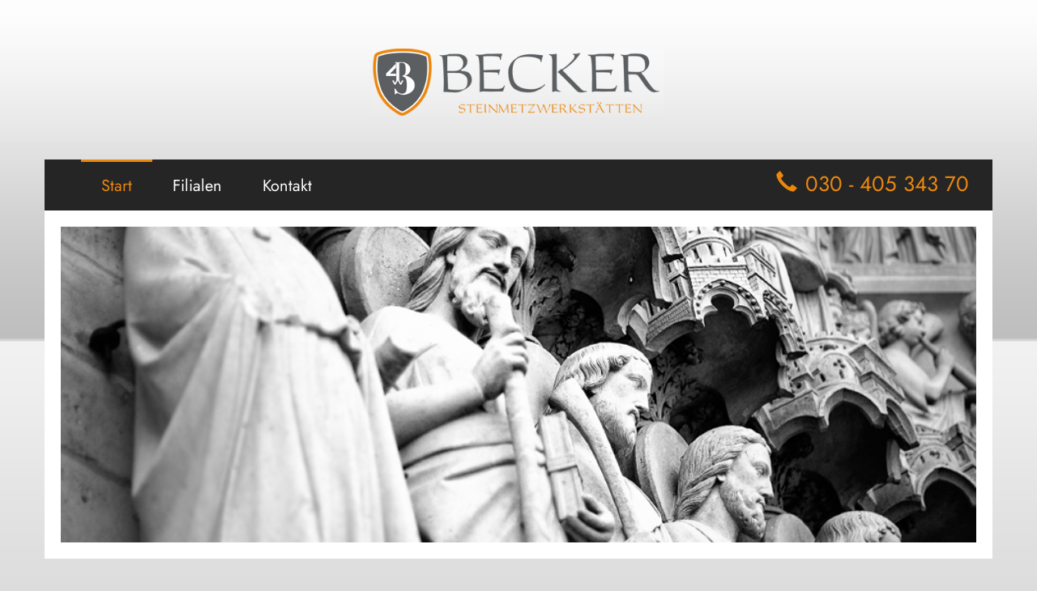

--- FILE ---
content_type: text/html
request_url: http://www.beckergrabsteine.de/
body_size: 10191
content:


    
    
    <!DOCTYPE html>
<html lang="de">

<head>

    <meta charset="utf-8">
    <meta http-equiv="X-UA-Compatible" content="IE=edge">
    <meta name="viewport" content="width=device-width, initial-scale=1, user-scalable=no">
    <meta name="description" content="Herzlich Willkommen bei Becker Steinmetzwerkstätten GmbH - Naturstein, Natursteinarbeiten, Grabmale, Grabdenkmäler  in Berlin uvm.">
    <meta name="keywords" content="grabstein, grabmale, berlin, becker, steinmetz, naturstein, grabdenkmal">
    <meta name="author" content="Hauptstadt Medien - Webdesign Berlin">
	<meta name="robots" content="index,follow">
   
    <title>Becker Steinmetzwerkstätten GmbH | Natursteinarbeiten, Grabmale und Grabdenkmäler Berlin</title>
<link rel="stylesheet" href="static/fonthm/font-hm.css">

    <link rel="stylesheet" href="static/normalize.css">

    <!-- jQuery -->
    <script src="static/jquery.min.js"></script>
    
    <link rel="stylesheet" type="text/css" href="static/swipebox/css/swipebox.min.css">
							<script src="static/swipebox/js/jquery.swipebox.min.js"></script>
							<script type="text/javascript">
								;( function( $ ) {
									$( ".swipebox" ).swipebox( {
												loopAtEnd: true 
													} );									
													} )( jQuery );
							</script>

    <!-- Bootstrap Core CSS -->
    <link href="bootstrap/css/bootstrap.min.css" rel="stylesheet">

    <!-- Bootstrap Core JavaScript -->
    <script src="bootstrap/js/bootstrap.min.js"></script>

    <!-- Custom Fonts -->
    <link href="font-awesome-4.7.0/css/font-awesome.min.css" rel="stylesheet" type="text/css">

    <!-- CSS -->
    <link href="static/main.css" rel="stylesheet">
    <base href="http://www.beckergrabsteine.de">
    

</head>

<body id="page-top" class="index">

<!-- Header -->
<header>
    <div class="container">
        <div class="col-lg-12">
            <div id="logo" class="col-center">
                <a title="Becker Steinmetzwerkstätten Logo" href="/">
                    <img alt="Becker Steinmetzwerkstätten Logo" src="static/img/becker-logo.png">
                </a>
            </div>
        </div>
    </div>
    <div class="container navibg nopadd">
        <div class="col-lg-12 navigation">
            <nav class="navbar navbar-default">
                <div class="navbar-header">
                    <button class="navbar-toggle collapsed" data-target="#navi" data-toggle="collapse" type="button">
                        <span class="sr-only">Toggle navigation</span>
                        <span class="icon-bar"></span>
                        <span class="icon-bar"></span>
                        <span class="icon-bar"></span>
                    </button>
                </div>
                <div id="navi" class="collapse navbar-collapse">
                    <div class="navbar-inner">
                        <ul class="nav navbar-nav mednav">
                            <li>
                                <a id='navactive' class="margin-b-10" href="/">Start</a>
                            </li>
                            <li>
                                <a  class="margin-b-10" href="filialen">Filialen</a>
                            </li>
                            <li>
                                <a  class="margin-b-10" href="kontakt">Kontakt</a>
                            </li>
                           
                        </ul>
                    </div>
                </div>
                <div class="tel">
                    <a href="tel:+4940534370"><span class="glyphicon glyphicon-earphone"></span>030 - 405 343 70</a>
                </div>
            </nav>
        </div>
    </div>
</header>
<div class="clearfix"></div>
<main>
    <div class="container nopadd"><section id="start">
    <div class="container nopadd">
        <div class="col-lg-12 nopadd">
            <div id="myCarousel" class="carousel slide" data-ride="carousel">
                
                <div class="carousel-inner" role="listbox">
                    <div class="item active">
                        <img src="static/img/slider1.jpg" alt="Becker Sl 1">
                    </div>    
                </div>
               
            </div>
        </div>
    </div>
</section>


<section>
    <div class="container nopadd-display">
        <div class="row">
            <div class="col-lg-7 col-md-8 col-sm-6">
                <div class="startbox">
                    <h2>Herzlich willkommen</h2>
                    <p>Naturstein ist einer der ältesten und faszinierensten Baustoffe die Menschen von je her verarbeiten. Schon immer wurde dieser Baustoff von Menschen in aller Welt geschätzt. Bis heute sind Bauwerke längst vergangener Zeit immer noch zu bewundern.</p>
                   <p>
					Unter der handwerklichen Fähigkeit von unseren Steinmetzen und Bildhauern wird der Stein zum lebendigen Ausdruck kreativen Gestaltens.
					</p>
					<p>
					Grabdenkmäler - Bildhauarbeiten - Restaurierungen - Massivarbeiten - Bodenbeläge - Fassaden - Treppen - Wandbeläge - Bäder - Waschtische - Küchenarbeitsplatten - Tischplatten - Bildhauerarbeiten - Fensterbänke - Gartenanlagen - Brunnenanlagen.	
					</p>
					<p>
					Rund um den Naturstein - Natursteine aus aller Welt: Granit - Marmor - Kalkstein - Sandstein - Quarzit - Gneis - Schiefer - Serpentin - Agglomarmor - Betonwerkstein.
					</p>
                </div>
            </div>
            
            <div class="col-lg-5 col-md-4 col-sm-6">
                <div class="startbox">
                    <h2>Unsere Filialen</h2>
                    <div class="row">
						<div class="col-lg-6"><span class="orangebold">Zentrale Reinickendorf</span><br>Waidmannsluster Damm 55<br>13509 Berlin</div>
						<div class="col-lg-6"><span class="orangebold">(030) 405 343 70<br>(030) 498 588 0</span></div>
					
						<div class="clearfix"></div>
						<hr class="hrdotted">
						<div class="col-lg-6"><span class="orangebold">Filiale Frohnau</span><br>Frohnauer Straße 110<br>13465 Berlin</div>
						<div class="col-lg-6"><span class="orangebold">(030) 405 343 74</span></div>
					
						<div class="clearfix"></div>
						<hr class="hrdotted">
						<div class="col-lg-6"><span class="orangebold">Filiale Mariendorf</span><br>Reißeckstraße 14<br>12107 Berlin</div>
						<div class="col-lg-6"><span class="orangebold">(030) 405 343 77</span></div>
					
						<div class="clearfix"></div>
						<hr class="hrdotted">
						<div class="col-lg-6"><span class="orangebold">Filiale Rudow</span><br>Waltersdorfer Chaussee 91<br>12355 Berlin</div>
						<div class="col-lg-6"><span class="orangebold">(030) 405 343 80</span></div>
					
						<div class="clearfix"></div>
						<hr class="hrdotted">
						<div class="col-lg-6"><span class="orangebold">Filiale Heiligensee</span><br>Sandhauser Str. 130<br>13505 Berlin</div>
						<div class="col-lg-6"><span class="orangebold">(030) 405 343 86</span></div>
					
						<div class="clearfix"></div>
						<hr class="hrdotted">
					</div>
                </div>
            </div>
        </div>
    </div>

</section>
</div>
</main>

<footer>
    <div class="container nopadd">
        <div class="col-lg-4 col-md-4 col-sm-4 margin-b-30">
            <div class="footer-h">Navigation</div>
            <div class="footer-hr"></div>
            <ul class="footer_navi">
            	<li><a title="Becker Steinmetzwerkstätten GmbH" href="/" class="link_footer">Startseite</a></li>
                <li><a title="Filialen" href="filialen" class="link_footer">Filialen</a></li>
                <li><a title="Kontakt" href="kontakt" class="link_footer">Kontakt</a></li>
                <li><a title="Impressum" href="impressum" class="link_footer">Impressum</a></li>
                <li><a title="Datenschutz" href="datenschutz" class="link_footer">Datenschutz</a></li>
            </ul>
        </div>
        <div class="col-lg-4 col-md-4 col-sm-4 margin-b-30">
            <div class="footer-h">Kontakt</div>
            <div class="footer-hr"></div>
            <p>
                Becker Steinmetzwerkstätten GmbH
            </p>
			<div class="row">
			<div class="col-lg-3">Telefon</div>
			<div class="col-lg-9">030 / 405 343 70</div>

			<div class="col-lg-3">Telefax</div>
			<div class="col-lg-9">030 / 498 588 19</div>
				
			<div class="col-lg-3">Email</div>
			<div class="col-lg-9"><a href="mailto:info@beckergrabmale.de" class="link_footer">info@beckergrabmale.de</a></div>
				
			</div>
           
        </div>
        <div class="col-lg-4 col-md-4 col-sm-4">
            <div class="footer-h">Hauptfiliale</div>
            <div class="footer-hr"></div>
            <p>
                Filiale Reinickendorf
            </p>
            <p>
                Waidmannsluster Damm 55<br>13509 Berlin
            </p>
            
        </div>
        <div class="clearfix"></div>
        <div class="pull-right hm">
            
                website by <a href="https://www.hauptstadt-medien.de" title="Hauptstadt Medien - Webdesigner Berlin" target="_blank">
                              <img src="https://www.hauptstadt-medien.de/website-by-hauptstadt-medien-wh.png" alt="Webdesigner Berlin">
                           </a>
             
        </div>
    </div>
</footer>

<div class="back-to-top" id="back-to-top" title="back to top">
    <i class="fa fa-chevron-up"></i>
</div>


<!-- Unterstützung für Media Queries und HTML5-Elemente in IE8 über HTML5 shim und Respond.js -->
<!-- ACHTUNG: Respond.js funktioniert nicht, wenn du die Seite über file:// aufrufst -->
<!--[if lt IE 9]>
<script src="static/js/html5shiv.min.js"></script>
<script src="static/js/respond.min.js"></script>
<![endif]-->

<script src="static/modernizr.js"></script>
<script src="static/polyfiller.js"></script>
<script src="static/js.js"></script>

</body>

</html>


--- FILE ---
content_type: text/css
request_url: http://www.beckergrabsteine.de/static/fonthm/font-hm.css
body_size: 45168
content:
@font-face {
    font-family: 'Jost';
    src: url('Jost-Bold.woff2') format('woff2'),
        url('Jost-Bold.woff') format('woff');
    font-weight: bold;
    font-style: normal;
    font-display: swap;
}

@font-face {
    font-family: 'Jost';
    src: url('Jost-BoldItalic.woff2') format('woff2'),
        url('Jost-BoldItalic.woff') format('woff');
    font-weight: bold;
    font-style: italic;
    font-display: swap;
}

@font-face {
    font-family: 'Jost';
    src: url('Jost-Italic.woff2') format('woff2'),
        url('Jost-Italic.woff') format('woff');
    font-weight: normal;
    font-style: italic;
    font-display: swap;
}

@font-face {
    font-family: 'Jost';
    src: url('Jost-SemiBold.woff2') format('woff2'),
        url('Jost-SemiBold.woff') format('woff');
    font-weight: 600;
    font-style: normal;
    font-display: swap;
}

@font-face {
    font-family: 'Jost';
    src: url('Jost-MediumItalic.woff2') format('woff2'),
        url('Jost-MediumItalic.woff') format('woff');
    font-weight: 500;
    font-style: italic;
    font-display: swap;
}

@font-face {
    font-family: 'Jost';
    src: url('Jost-Regular.woff2') format('woff2'),
        url('Jost-Regular.woff') format('woff');
    font-weight: normal;
    font-style: normal;
    font-display: swap;
}

@font-face {
    font-family: 'Jost';
    src: url('Jost-SemiBoldItalic.woff2') format('woff2'),
        url('Jost-SemiBoldItalic.woff') format('woff');
    font-weight: 600;
    font-style: italic;
    font-display: swap;
}

@font-face {
    font-family: 'Jost';
    src: url('Jost-Light.woff2') format('woff2'),
        url('Jost-Light.woff') format('woff');
    font-weight: 300;
    font-style: normal;
    font-display: swap;
}

@font-face {
    font-family: 'Jost';
    src: url('Jost-Medium.woff2') format('woff2'),
        url('Jost-Medium.woff') format('woff');
    font-weight: 500;
    font-style: normal;
    font-display: swap;
}

@font-face {
    font-family: 'Jost';
    src: url('Jost-LightItalic.woff2') format('woff2'),
        url('Jost-LightItalic.woff') format('woff');
    font-weight: 300;
    font-style: italic;
    font-display: swap;
}

@font-face {
    font-family: 'Source Sans Pro';
    src: url('SourceSansPro-Black.woff2') format('woff2'),
        url('SourceSansPro-Black.woff') format('woff');
    font-weight: 900;
    font-style: normal;
    font-display: swap;
}

@font-face {
    font-family: 'Source Sans Pro';
    src: url('SourceSansPro-Bold.woff2') format('woff2'),
        url('SourceSansPro-Bold.woff') format('woff');
    font-weight: bold;
    font-style: normal;
    font-display: swap;
}

@font-face {
    font-family: 'Source Sans Pro';
    src: url('SourceSansPro-Regular.woff2') format('woff2'),
        url('SourceSansPro-Regular.woff') format('woff');
    font-weight: normal;
    font-style: normal;
    font-display: swap;
}

@font-face {
    font-family: 'Source Sans Pro';
    src: url('SourceSansPro-Light.woff2') format('woff2'),
        url('SourceSansPro-Light.woff') format('woff');
    font-weight: 300;
    font-style: normal;
    font-display: swap;
}

@font-face {
    font-family: 'Barlow Semi Condensed';
    src: url('BarlowSemiCondensed-Black.woff2') format('woff2'),
        url('BarlowSemiCondensed-Black.woff') format('woff');
    font-weight: 900;
    font-style: normal;
    font-display: normal;
}

@font-face {
    font-family: 'Barlow Semi Condensed';
    src: url('BarlowSemiCondensed-ExtraBold.woff2') format('woff2'),
        url('BarlowSemiCondensed-ExtraBold.woff') format('woff');
    font-weight: bold;
    font-style: normal;
    font-display: normal;
}

@font-face {
    font-family: 'Barlow Semi Condensed';
    src: url('BarlowSemiCondensed-BoldItalic.woff2') format('woff2'),
        url('BarlowSemiCondensed-BoldItalic.woff') format('woff');
    font-weight: bold;
    font-style: italic;
    font-display: normal;
}

@font-face {
    font-family: 'Barlow Semi Condensed';
    src: url('BarlowSemiCondensed-Bold.woff2') format('woff2'),
        url('BarlowSemiCondensed-Bold.woff') format('woff');
    font-weight: bold;
    font-style: normal;
    font-display: normal;
}

@font-face {
    font-family: 'Barlow Semi Condensed';
    src: url('BarlowSemiCondensed-BlackItalic.woff2') format('woff2'),
        url('BarlowSemiCondensed-BlackItalic.woff') format('woff');
    font-weight: 900;
    font-style: italic;
    font-display: normal;
}

@font-face {
    font-family: 'Barlow Semi Condensed';
    src: url('BarlowSemiCondensed-Medium.woff2') format('woff2'),
        url('BarlowSemiCondensed-Medium.woff') format('woff');
    font-weight: 500;
    font-style: normal;
    font-display: normal;
}

@font-face {
    font-family: 'Barlow Semi Condensed';
    src: url('BarlowSemiCondensed-Regular.woff2') format('woff2'),
        url('BarlowSemiCondensed-Regular.woff') format('woff');
    font-weight: normal;
    font-style: normal;
    font-display: normal;
}

@font-face {
    font-family: 'Barlow Semi Condensed';
    src: url('BarlowSemiCondensed-SemiBoldItalic.woff2') format('woff2'),
        url('BarlowSemiCondensed-SemiBoldItalic.woff') format('woff');
    font-weight: 600;
    font-style: italic;
    font-display: normal;
}

@font-face {
    font-family: 'Barlow Semi Condensed';
    src: url('BarlowSemiCondensed-LightItalic.woff2') format('woff2'),
        url('BarlowSemiCondensed-LightItalic.woff') format('woff');
    font-weight: 300;
    font-style: italic;
    font-display: normal;
}

@font-face {
    font-family: 'Barlow Semi Condensed';
    src: url('BarlowSemiCondensed-SemiBold.woff2') format('woff2'),
        url('BarlowSemiCondensed-SemiBold.woff') format('woff');
    font-weight: 600;
    font-style: normal;
    font-display: normal;
}

@font-face {
    font-family: 'Barlow Semi Condensed';
    src: url('BarlowSemiCondensed-Light.woff2') format('woff2'),
        url('BarlowSemiCondensed-Light.woff') format('woff');
    font-weight: 300;
    font-style: normal;
    font-display: normal;
}

@font-face {
    font-family: 'Barlow Semi Condensed';
    src: url('BarlowSemiCondensed-MediumItalic.woff2') format('woff2'),
        url('BarlowSemiCondensed-MediumItalic.woff') format('woff');
    font-weight: 500;
    font-style: italic;
    font-display: normal;
}

@font-face {
    font-family: 'Barlow Semi Condensed ExLight';
    src: url('BarlowSemiCondensed-ExtraLightItalic.woff2') format('woff2'),
        url('BarlowSemiCondensed-ExtraLightItalic.woff') format('woff');
    font-weight: 200;
    font-style: italic;
    font-display: normal;
}

@font-face {
    font-family: 'Barlow Semi Condensed ExLight';
    src: url('BarlowSemiCondensed-ExtraLight.woff2') format('woff2'),
        url('BarlowSemiCondensed-ExtraLight.woff') format('woff');
    font-weight: 200;
    font-style: normal;
    font-display: normal;
}

@font-face {
    font-family: 'Barlow Semi Condensed';
    src: url('BarlowSemiCondensed-Italic.woff2') format('woff2'),
        url('BarlowSemiCondensed-Italic.woff') format('woff');
    font-weight: normal;
    font-style: italic;
    font-display: normal;
}

@font-face {
    font-family: 'Barlow Semi Condensed';
    src: url('BarlowSemiCondensed-Thin.woff2') format('woff2'),
        url('BarlowSemiCondensed-Thin.woff') format('woff');
    font-weight: 100;
    font-style: normal;
    font-display: normal;
}

@font-face {
    font-family: 'Barlow Semi Condensed';
    src: url('BarlowSemiCondensed-ExtraBoldItalic.woff2') format('woff2'),
        url('BarlowSemiCondensed-ExtraBoldItalic.woff') format('woff');
    font-weight: bold;
    font-style: italic;
    font-display: normal;
}

@font-face {
    font-family: 'Barlow Semi Condensed';
    src: url('BarlowSemiCondensed-ThinItalic.woff2') format('woff2'),
        url('BarlowSemiCondensed-ThinItalic.woff') format('woff');
    font-weight: 100;
    font-style: italic;
    font-display: normal;
}

@font-face {
    font-family: 'Abril Fatface';
    src: url('AbrilFatface-Regular.woff2') format('woff2'),
        url('AbrilFatface-Regular.woff') format('woff'),
        url('AbrilFatface-Regular.svg#AbrilFatface-Regular') format('svg');
    font-weight: normal;
    font-style: normal;
}

@font-face {
    font-family: 'Libre Baskerville';
    src: url('LibreBaskerville-Bold.woff2') format('woff2'),
        url('LibreBaskerville-Bold.woff') format('woff'),
        url('LibreBaskerville-Bold.svg#LibreBaskerville-Bold') format('svg');
    font-weight: bold;
    font-style: normal;
}

@font-face {
    font-family: 'Libre Baskerville';
    src: url('LibreBaskerville-Regular.woff2') format('woff2'),
        url('LibreBaskerville-Regular.woff') format('woff'),
        url('LibreBaskerville-Regular.svg#LibreBaskerville-Regular') format('svg');
    font-weight: normal;
    font-style: normal;
}

@font-face {
    font-family: 'Noto Sans';
    src: url('NotoSans-Bold.woff2') format('woff2'),
        url('NotoSans-Bold.woff') format('woff'),
        url('NotoSans-Bold.svg#NotoSans-Bold') format('svg');
    font-weight: bold;
    font-style: normal;
}

@font-face {
    font-family: 'Noto Serif';
    src: url('NotoSerif-Bold.woff2') format('woff2'),
        url('NotoSerif-Bold.woff') format('woff'),
        url('NotoSerif-Bold.svg#NotoSerif-Bold') format('svg');
    font-weight: bold;
    font-style: normal;
}

@font-face {
    font-family: 'Noto Sans';
    src: url('NotoSans-Regular.woff2') format('woff2'),
        url('NotoSans-Regular.woff') format('woff'),
        url('NotoSans-Regular.svg#NotoSans-Regular') format('svg');
    font-weight: normal;
    font-style: normal;
}

@font-face {
    font-family: 'Noto Serif';
    src: url('NotoSerif.woff2') format('woff2'),
        url('NotoSerif.woff') format('woff'),
        url('NotoSerif.svg#NotoSerif') format('svg');
    font-weight: normal;
    font-style: normal;
}

@font-face {
    font-family: 'Catamaran';
    src: url('Catamaran-Regular.woff2') format('woff2'),
        url('Catamaran-Regular.woff') format('woff'),
        url('Catamaran-Regular.svg#Catamaran-Regular') format('svg');
    font-weight: normal;
    font-style: normal;
}

@font-face {
    font-family: 'Catamaran';
    src: url('Catamaran-Light.woff2') format('woff2'),
        url('Catamaran-Light.woff') format('woff'),
        url('Catamaran-Light.svg#Catamaran-Light') format('svg');
    font-weight: 300;
    font-style: normal;
}

@font-face {
    font-family: 'Catamaran';
    src: url('Catamaran-Bold.woff2') format('woff2'),
        url('Catamaran-Bold.woff') format('woff'),
        url('Catamaran-Bold.svg#Catamaran-Bold') format('svg');
    font-weight: bold;
    font-style: normal;
}

@font-face {
    font-family: 'Caesar Dressing';
    src: url('CaesarDressing.woff2') format('woff2'),
        url('CaesarDressing.woff') format('woff'),
        url('CaesarDressing.svg#CaesarDressing') format('svg');
    font-weight: normal;
    font-style: normal;
}

@font-face {
    font-family: 'Clicker Script';
    src: url('ClickerScript-Regular.eot');
    src: url('ClickerScript-Regular.eot?#iefix') format('embedded-opentype'),
        url('ClickerScript-Regular.woff2') format('woff2'),
        url('ClickerScript-Regular.woff') format('woff'),
        url('ClickerScript-Regular.svg#ClickerScript-Regular') format('svg');
    font-weight: normal;
    font-style: normal;
    font-display: normal;
}

@font-face {
    font-family: 'Cookie';
    src: url('Cookie-Regular.eot');
    src: url('Cookie-Regular.eot?#iefix') format('embedded-opentype'),
        url('Cookie-Regular.woff2') format('woff2'),
        url('Cookie-Regular.woff') format('woff'),
        url('Cookie-Regular.svg#Cookie-Regular') format('svg');
    font-weight: normal;
    font-style: normal;
    font-display: normal;
}

@font-face {
    font-family: 'Dancing Script';
    src: url('DancingScript-Regular.eot');
    src: url('DancingScript-Regular.eot?#iefix') format('embedded-opentype'),
        url('DancingScript-Regular.woff2') format('woff2'),
        url('DancingScript-Regular.woff') format('woff'),
        url('DancingScript-Regular.svg#DancingScript-Regular') format('svg');
    font-weight: normal;
    font-style: normal;
    font-display: normal;
}

@font-face {
    font-family: 'Dancing Script';
    src: url('DancingScript-Bold.eot');
    src: url('DancingScript-Bold.eot?#iefix') format('embedded-opentype'),
        url('DancingScript-Bold.woff2') format('woff2'),
        url('DancingScript-Bold.woff') format('woff'),
        url('DancingScript-Bold.svg#DancingScript-Bold') format('svg');
    font-weight: bold;
    font-style: normal;
    font-display: normal;
}

@font-face {
    font-family: 'Exo 2';
    src: url('Exo2-Regular.eot');
    src: url('Exo2-Regular.eot?#iefix') format('embedded-opentype'),
        url('Exo2-Regular.woff2') format('woff2'),
        url('Exo2-Regular.woff') format('woff'),
        url('Exo2-Regular.svg#Exo2-Regular') format('svg');
    font-weight: normal;
    font-style: normal;
    font-display: normal;
}

@font-face {
    font-family: 'Exo 2';
    src: url('Exo2-SemiBold.eot');
    src: url('Exo2-SemiBold.eot?#iefix') format('embedded-opentype'),
        url('Exo2-SemiBold.woff2') format('woff2'),
        url('Exo2-SemiBold.woff') format('woff'),
        url('Exo2-SemiBold.svg#Exo2-SemiBold') format('svg');
    font-weight: 600;
    font-style: normal;
    font-display: normal;
}

@font-face {
    font-family: 'Exo 2';
    src: url('Exo2-Light.eot');
    src: url('Exo2-Light.eot?#iefix') format('embedded-opentype'),
        url('Exo2-Light.woff2') format('woff2'),
        url('Exo2-Light.woff') format('woff'),
        url('Exo2-Light.svg#Exo2-Light') format('svg');
    font-weight: 300;
    font-style: normal;
    font-display: normal;
}

@font-face {
    font-family: 'Exo 2';
    src: url('Exo2-Bold.eot');
    src: url('Exo2-Bold.eot?#iefix') format('embedded-opentype'),
        url('Exo2-Bold.woff2') format('woff2'),
        url('Exo2-Bold.woff') format('woff'),
        url('Exo2-Bold.svg#Exo2-Bold') format('svg');
    font-weight: bold;
    font-style: normal;
    font-display: normal;
}

@font-face {
    font-family: 'Fira Sans';
    src: url('FiraSans-Bold.eot');
    src: url('FiraSans-Bold.eot?#iefix') format('embedded-opentype'),
        url('FiraSans-Bold.woff2') format('woff2'),
        url('FiraSans-Bold.woff') format('woff'),
        url('FiraSans-Bold.svg#FiraSans-Bold') format('svg');
    font-weight: bold;
    font-style: normal;
    font-display: normal;
}

@font-face {
    font-family: 'Fira Sans';
    src: url('FiraSans-Black.eot');
    src: url('FiraSans-Black.eot?#iefix') format('embedded-opentype'),
        url('FiraSans-Black.woff2') format('woff2'),
        url('FiraSans-Black.woff') format('woff'),
        url('FiraSans-Black.svg#FiraSans-Black') format('svg');
    font-weight: 900;
    font-style: normal;
    font-display: normal;
}

@font-face {
    font-family: 'Fira Sans';
    src: url('FiraSans-Medium.eot');
    src: url('FiraSans-Medium.eot?#iefix') format('embedded-opentype'),
        url('FiraSans-Medium.woff2') format('woff2'),
        url('FiraSans-Medium.woff') format('woff'),
        url('FiraSans-Medium.svg#FiraSans-Medium') format('svg');
    font-weight: 500;
    font-style: normal;
    font-display: normal;
}

@font-face {
    font-family: 'Fira Sans';
    src: url('FiraSans-Regular.eot');
    src: url('FiraSans-Regular.eot?#iefix') format('embedded-opentype'),
        url('FiraSans-Regular.woff2') format('woff2'),
        url('FiraSans-Regular.woff') format('woff'),
        url('FiraSans-Regular.svg#FiraSans-Regular') format('svg');
    font-weight: normal;
    font-style: normal;
    font-display: normal;
}

@font-face {
    font-family: 'Fira Sans';
    src: url('FiraSans-Thin.eot');
    src: url('FiraSans-Thin.eot?#iefix') format('embedded-opentype'),
        url('FiraSans-Thin.woff2') format('woff2'),
        url('FiraSans-Thin.woff') format('woff'),
        url('FiraSans-Thin.svg#FiraSans-Thin') format('svg');
    font-weight: 100;
    font-style: normal;
    font-display: normal;
}

@font-face {
    font-family: 'Georama';
    src: url('Georama-Regular.eot');
    src: url('Georama-Regular.eot?#iefix') format('embedded-opentype'),
        url('Georama-Regular.woff2') format('woff2'),
        url('Georama-Regular.woff') format('woff'),
        url('Georama-Regular.svg#Georama-Regular') format('svg');
    font-weight: normal;
    font-style: normal;
    font-display: normal;
}

@font-face {
    font-family: 'Georama';
    src: url('Georama-Bold.eot');
    src: url('Georama-Bold.eot?#iefix') format('embedded-opentype'),
        url('Georama-Bold.woff2') format('woff2'),
        url('Georama-Bold.woff') format('woff'),
        url('Georama-Bold.svg#Georama-Bold') format('svg');
    font-weight: bold;
    font-style: normal;
    font-display: normal;
}

@font-face {
    font-family: 'Georama';
    src: url('Georama-Medium.eot');
    src: url('Georama-Medium.eot?#iefix') format('embedded-opentype'),
        url('Georama-Medium.woff2') format('woff2'),
        url('Georama-Medium.woff') format('woff'),
        url('Georama-Medium.svg#Georama-Medium') format('svg');
    font-weight: 500;
    font-style: normal;
    font-display: normal;
}

@font-face {
    font-family: 'Great Vibes';
    src: url('GreatVibes-Regular.eot');
    src: url('GreatVibes-Regular.eot?#iefix') format('embedded-opentype'),
        url('GreatVibes-Regular.woff2') format('woff2'),
        url('GreatVibes-Regular.woff') format('woff'),
        url('GreatVibes-Regular.svg#GreatVibes-Regular') format('svg');
    font-weight: normal;
    font-style: normal;
    font-display: normal;
}

@font-face {
    font-family: 'Lato';
    src: url('Lato-Bold.eot');
    src: url('Lato-Bold.eot?#iefix') format('embedded-opentype'),
        url('Lato-Bold.woff2') format('woff2'),
        url('Lato-Bold.woff') format('woff'),
        url('Lato-Bold.svg#Lato-Bold') format('svg');
    font-weight: bold;
    font-style: normal;
    font-display: normal;
}

@font-face {
    font-family: 'Lato';
    src: url('Lato-Regular.eot');
    src: url('Lato-Regular.eot?#iefix') format('embedded-opentype'),
        url('Lato-Regular.woff2') format('woff2'),
        url('Lato-Regular.woff') format('woff'),
        url('Lato-Regular.svg#Lato-Regular') format('svg');
    font-weight: normal;
    font-style: normal;
    font-display: normal;
}

@font-face {
    font-family: 'Lato';
    src: url('Lato-Light.eot');
    src: url('Lato-Light.eot?#iefix') format('embedded-opentype'),
        url('Lato-Light.woff2') format('woff2'),
        url('Lato-Light.woff') format('woff'),
        url('Lato-Light.svg#Lato-Light') format('svg');
    font-weight: 300;
    font-style: normal;
    font-display: normal;
}

@font-face {
    font-family: 'Lora';
    src: url('Lora-Bold.eot');
    src: url('Lora-Bold.eot?#iefix') format('embedded-opentype'),
        url('Lora-Bold.woff2') format('woff2'),
        url('Lora-Bold.woff') format('woff'),
        url('Lora-Bold.svg#Lora-Bold') format('svg');
    font-weight: bold;
    font-style: normal;
    font-display: normal;
}

@font-face {
    font-family: 'Lora';
    src: url('Lora-Medium.eot');
    src: url('Lora-Medium.eot?#iefix') format('embedded-opentype'),
        url('Lora-Medium.woff2') format('woff2'),
        url('Lora-Medium.woff') format('woff'),
        url('Lora-Medium.svg#Lora-Medium') format('svg');
    font-weight: 500;
    font-style: normal;
    font-display: normal;
}

@font-face {
    font-family: 'Lora';
    src: url('Lora-Regular.eot');
    src: url('Lora-Regular.eot?#iefix') format('embedded-opentype'),
        url('Lora-Regular.woff2') format('woff2'),
        url('Lora-Regular.woff') format('woff'),
        url('Lora-Regular.svg#Lora-Regular') format('svg');
    font-weight: normal;
    font-style: normal;
    font-display: normal;
}

@font-face {
    font-family: 'Merriweather';
    src: url('Merriweather-Regular.eot');
    src: url('Merriweather-Regular.eot?#iefix') format('embedded-opentype'),
        url('Merriweather-Regular.woff2') format('woff2'),
        url('Merriweather-Regular.woff') format('woff'),
        url('Merriweather-Regular.svg#Merriweather-Regular') format('svg');
    font-weight: normal;
    font-style: normal;
    font-display: normal;
}

@font-face {
    font-family: 'Merriweather';
    src: url('Merriweather-Bold.eot');
    src: url('Merriweather-Bold.eot?#iefix') format('embedded-opentype'),
        url('Merriweather-Bold.woff2') format('woff2'),
        url('Merriweather-Bold.woff') format('woff'),
        url('Merriweather-Bold.svg#Merriweather-Bold') format('svg');
    font-weight: bold;
    font-style: normal;
    font-display: normal;
}

@font-face {
    font-family: 'Merriweather';
    src: url('Merriweather-Light.eot');
    src: url('Merriweather-Light.eot?#iefix') format('embedded-opentype'),
        url('Merriweather-Light.woff2') format('woff2'),
        url('Merriweather-Light.woff') format('woff'),
        url('Merriweather-Light.svg#Merriweather-Light') format('svg');
    font-weight: 300;
    font-style: normal;
    font-display: normal;
}

@font-face {
    font-family: 'Merriweather Sans';
    src: url('MerriweatherSans-Medium.eot');
    src: url('MerriweatherSans-Medium.eot?#iefix') format('embedded-opentype'),
        url('MerriweatherSans-Medium.woff2') format('woff2'),
        url('MerriweatherSans-Medium.woff') format('woff'),
        url('MerriweatherSans-Medium.svg#MerriweatherSans-Medium') format('svg');
    font-weight: 500;
    font-style: normal;
    font-display: normal;
}

@font-face {
    font-family: 'Merriweather Sans';
    src: url('MerriweatherSans-Bold.eot');
    src: url('MerriweatherSans-Bold.eot?#iefix') format('embedded-opentype'),
        url('MerriweatherSans-Bold.woff2') format('woff2'),
        url('MerriweatherSans-Bold.woff') format('woff'),
        url('MerriweatherSans-Bold.svg#MerriweatherSans-Bold') format('svg');
    font-weight: bold;
    font-style: normal;
    font-display: normal;
}

@font-face {
    font-family: 'Merriweather Sans';
    src: url('MerriweatherSans-Light.eot');
    src: url('MerriweatherSans-Light.eot?#iefix') format('embedded-opentype'),
        url('MerriweatherSans-Light.woff2') format('woff2'),
        url('MerriweatherSans-Light.woff') format('woff'),
        url('MerriweatherSans-Light.svg#MerriweatherSans-Light') format('svg');
    font-weight: 300;
    font-style: normal;
    font-display: normal;
}

@font-face {
    font-family: 'Merriweather Sans';
    src: url('MerriweatherSans-Regular.eot');
    src: url('MerriweatherSans-Regular.eot?#iefix') format('embedded-opentype'),
        url('MerriweatherSans-Regular.woff2') format('woff2'),
        url('MerriweatherSans-Regular.woff') format('woff'),
        url('MerriweatherSans-Regular.svg#MerriweatherSans-Regular') format('svg');
    font-weight: normal;
    font-style: normal;
    font-display: normal;
}

@font-face {
    font-family: 'Montez';
    src: url('Montez-Regular.eot');
    src: url('Montez-Regular.eot?#iefix') format('embedded-opentype'),
        url('Montez-Regular.woff2') format('woff2'),
        url('Montez-Regular.woff') format('woff'),
        url('Montez-Regular.svg#Montez-Regular') format('svg');
    font-weight: normal;
    font-style: normal;
    font-display: normal;
}

@font-face {
    font-family: 'Montserrat';
    src: url('Montserrat-SemiBold.eot');
    src: url('Montserrat-SemiBold.eot?#iefix') format('embedded-opentype'),
        url('Montserrat-SemiBold.woff2') format('woff2'),
        url('Montserrat-SemiBold.woff') format('woff'),
        url('Montserrat-SemiBold.svg#Montserrat-SemiBold') format('svg');
    font-weight: 600;
    font-style: normal;
    font-display: normal;
}

@font-face {
    font-family: 'Montserrat';
    src: url('Montserrat-Regular.eot');
    src: url('Montserrat-Regular.eot?#iefix') format('embedded-opentype'),
        url('Montserrat-Regular.woff2') format('woff2'),
        url('Montserrat-Regular.woff') format('woff'),
        url('Montserrat-Regular.svg#Montserrat-Regular') format('svg');
    font-weight: normal;
    font-style: normal;
    font-display: normal;
}

@font-face {
    font-family: 'Montserrat';
    src: url('Montserrat-Bold.eot');
    src: url('Montserrat-Bold.eot?#iefix') format('embedded-opentype'),
        url('Montserrat-Bold.woff2') format('woff2'),
        url('Montserrat-Bold.woff') format('woff'),
        url('Montserrat-Bold.svg#Montserrat-Bold') format('svg');
    font-weight: bold;
    font-style: normal;
    font-display: normal;
}

@font-face {
    font-family: 'Montserrat';
    src: url('Montserrat-Medium.eot');
    src: url('Montserrat-Medium.eot?#iefix') format('embedded-opentype'),
        url('Montserrat-Medium.woff2') format('woff2'),
        url('Montserrat-Medium.woff') format('woff'),
        url('Montserrat-Medium.svg#Montserrat-Medium') format('svg');
    font-weight: 500;
    font-style: normal;
    font-display: normal;
}

@font-face {
    font-family: 'Noto Serif';
    src: url('NotoSerif.eot');
    src: url('NotoSerif.eot?#iefix') format('embedded-opentype'),
        url('NotoSerif.woff2') format('woff2'),
        url('NotoSerif.woff') format('woff'),
        url('NotoSerif.svg#NotoSerif') format('svg');
    font-weight: normal;
    font-style: normal;
    font-display: normal;
}

@font-face {
    font-family: 'Noto Serif';
    src: url('NotoSerif-Bold.eot');
    src: url('NotoSerif-Bold.eot?#iefix') format('embedded-opentype'),
        url('NotoSerif-Bold.woff2') format('woff2'),
        url('NotoSerif-Bold.woff') format('woff'),
        url('NotoSerif-Bold.svg#NotoSerif-Bold') format('svg');
    font-weight: bold;
    font-style: normal;
    font-display: normal;
}

@font-face {
    font-family: 'Old Standard TT';
    src: url('OldStandardTT-Regular.eot');
    src: url('OldStandardTT-Regular.eot?#iefix') format('embedded-opentype'),
        url('OldStandardTT-Regular.woff2') format('woff2'),
        url('OldStandardTT-Regular.woff') format('woff'),
        url('OldStandardTT-Regular.svg#OldStandardTT-Regular') format('svg');
    font-weight: normal;
    font-style: normal;
    font-display: normal;
}

@font-face {
    font-family: 'Old Standard TT';
    src: url('OldStandardTT-Bold.eot');
    src: url('OldStandardTT-Bold.eot?#iefix') format('embedded-opentype'),
        url('OldStandardTT-Bold.woff2') format('woff2'),
        url('OldStandardTT-Bold.woff') format('woff'),
        url('OldStandardTT-Bold.svg#OldStandardTT-Bold') format('svg');
    font-weight: bold;
    font-style: normal;
    font-display: normal;
}

@font-face {
    font-family: 'Open Sans';
    src: url('OpenSans-Regular.eot');
    src: url('OpenSans-Regular.eot?#iefix') format('embedded-opentype'),
        url('OpenSans-Regular.woff2') format('woff2'),
        url('OpenSans-Regular.woff') format('woff'),
        url('OpenSans-Regular.svg#OpenSans-Regular') format('svg');
    font-weight: normal;
    font-style: normal;
    font-display: normal;
}

@font-face {
    font-family: 'Open Sans';
    src: url('OpenSans-Light.eot');
    src: url('OpenSans-Light.eot?#iefix') format('embedded-opentype'),
        url('OpenSans-Light.woff2') format('woff2'),
        url('OpenSans-Light.woff') format('woff'),
        url('OpenSans-Light.svg#OpenSans-Light') format('svg');
    font-weight: 300;
    font-style: normal;
    font-display: normal;
}

@font-face {
    font-family: 'Open Sans';
    src: url('OpenSans-Bold.eot');
    src: url('OpenSans-Bold.eot?#iefix') format('embedded-opentype'),
        url('OpenSans-Bold.woff2') format('woff2'),
        url('OpenSans-Bold.woff') format('woff'),
        url('OpenSans-Bold.svg#OpenSans-Bold') format('svg');
    font-weight: bold;
    font-style: normal;
    font-display: normal;
}

@font-face {
    font-family: 'Open Sans';
    src: url('OpenSans-Medium.eot');
    src: url('OpenSans-Medium.eot?#iefix') format('embedded-opentype'),
        url('OpenSans-Medium.woff2') format('woff2'),
        url('OpenSans-Medium.woff') format('woff'),
        url('OpenSans-Medium.svg#OpenSans-Medium') format('svg');
    font-weight: 500;
    font-style: normal;
    font-display: normal;
}

@font-face {
    font-family: 'Playfair Display';
    src: url('PlayfairDisplay-Medium.eot');
    src: url('PlayfairDisplay-Medium.eot?#iefix') format('embedded-opentype'),
        url('PlayfairDisplay-Medium.woff2') format('woff2'),
        url('PlayfairDisplay-Medium.woff') format('woff'),
        url('PlayfairDisplay-Medium.svg#PlayfairDisplay-Medium') format('svg');
    font-weight: 500;
    font-style: normal;
    font-display: normal;
}

@font-face {
    font-family: 'Playfair Display';
    src: url('PlayfairDisplay-Regular.eot');
    src: url('PlayfairDisplay-Regular.eot?#iefix') format('embedded-opentype'),
        url('PlayfairDisplay-Regular.woff2') format('woff2'),
        url('PlayfairDisplay-Regular.woff') format('woff'),
        url('PlayfairDisplay-Regular.svg#PlayfairDisplay-Regular') format('svg');
    font-weight: normal;
    font-style: normal;
    font-display: normal;
}

@font-face {
    font-family: 'Playfair Display';
    src: url('PlayfairDisplay-Black.eot');
    src: url('PlayfairDisplay-Black.eot?#iefix') format('embedded-opentype'),
        url('PlayfairDisplay-Black.woff2') format('woff2'),
        url('PlayfairDisplay-Black.woff') format('woff'),
        url('PlayfairDisplay-Black.svg#PlayfairDisplay-Black') format('svg');
    font-weight: 900;
    font-style: normal;
    font-display: normal;
}

@font-face {
    font-family: 'Playfair Display';
    src: url('PlayfairDisplay-Bold.eot');
    src: url('PlayfairDisplay-Bold.eot?#iefix') format('embedded-opentype'),
        url('PlayfairDisplay-Bold.woff2') format('woff2'),
        url('PlayfairDisplay-Bold.woff') format('woff'),
        url('PlayfairDisplay-Bold.svg#PlayfairDisplay-Bold') format('svg');
    font-weight: bold;
    font-style: normal;
    font-display: normal;
}

@font-face {
    font-family: 'Poppins';
    src: url('Poppins-Medium.eot');
    src: url('Poppins-Medium.eot?#iefix') format('embedded-opentype'),
        url('Poppins-Medium.woff2') format('woff2'),
        url('Poppins-Medium.woff') format('woff'),
        url('Poppins-Medium.svg#Poppins-Medium') format('svg');
    font-weight: 500;
    font-style: normal;
    font-display: normal;
}

@font-face {
    font-family: 'Poppins';
    src: url('Poppins-Regular.eot');
    src: url('Poppins-Regular.eot?#iefix') format('embedded-opentype'),
        url('Poppins-Regular.woff2') format('woff2'),
        url('Poppins-Regular.woff') format('woff'),
        url('Poppins-Regular.svg#Poppins-Regular') format('svg');
    font-weight: normal;
    font-style: normal;
    font-display: normal;
}

@font-face {
    font-family: 'Poppins';
    src: url('Poppins-Bold.eot');
    src: url('Poppins-Bold.eot?#iefix') format('embedded-opentype'),
        url('Poppins-Bold.woff2') format('woff2'),
        url('Poppins-Bold.woff') format('woff'),
        url('Poppins-Bold.svg#Poppins-Bold') format('svg');
    font-weight: bold;
    font-style: normal;
    font-display: normal;
}

@font-face {
    font-family: 'Raleway';
    src: url('Raleway-Medium.eot');
    src: url('Raleway-Medium.eot?#iefix') format('embedded-opentype'),
        url('Raleway-Medium.woff2') format('woff2'),
        url('Raleway-Medium.woff') format('woff'),
        url('Raleway-Medium.svg#Raleway-Medium') format('svg');
    font-weight: 500;
    font-style: normal;
    font-display: normal;
}

@font-face {
    font-family: 'Raleway';
    src: url('Raleway-Black.eot');
    src: url('Raleway-Black.eot?#iefix') format('embedded-opentype'),
        url('Raleway-Black.woff2') format('woff2'),
        url('Raleway-Black.woff') format('woff'),
        url('Raleway-Black.svg#Raleway-Black') format('svg');
    font-weight: 900;
    font-style: normal;
    font-display: normal;
}

@font-face {
    font-family: 'Raleway';
    src: url('Raleway-Regular.eot');
    src: url('Raleway-Regular.eot?#iefix') format('embedded-opentype'),
        url('Raleway-Regular.woff2') format('woff2'),
        url('Raleway-Regular.woff') format('woff'),
        url('Raleway-Regular.svg#Raleway-Regular') format('svg');
    font-weight: normal;
    font-style: normal;
    font-display: normal;
}

@font-face {
    font-family: 'Raleway';
    src: url('Raleway-Bold.eot');
    src: url('Raleway-Bold.eot?#iefix') format('embedded-opentype'),
        url('Raleway-Bold.woff2') format('woff2'),
        url('Raleway-Bold.woff') format('woff'),
        url('Raleway-Bold.svg#Raleway-Bold') format('svg');
    font-weight: bold;
    font-style: normal;
    font-display: normal;
}

@font-face {
    font-family: 'Roboto';
    src: url('Roboto-Bold.eot');
    src: url('Roboto-Bold.eot?#iefix') format('embedded-opentype'),
        url('Roboto-Bold.woff2') format('woff2'),
        url('Roboto-Bold.woff') format('woff'),
        url('Roboto-Bold.svg#Roboto-Bold') format('svg');
    font-weight: bold;
    font-style: normal;
    font-display: normal;
}

@font-face {
    font-family: 'Roboto';
    src: url('Roboto-Medium.eot');
    src: url('Roboto-Medium.eot?#iefix') format('embedded-opentype'),
        url('Roboto-Medium.woff2') format('woff2'),
        url('Roboto-Medium.woff') format('woff'),
        url('Roboto-Medium.svg#Roboto-Medium') format('svg');
    font-weight: 500;
    font-style: normal;
    font-display: normal;
}

@font-face {
    font-family: 'Roboto';
    src: url('Roboto-Black.eot');
    src: url('Roboto-Black.eot?#iefix') format('embedded-opentype'),
        url('Roboto-Black.woff2') format('woff2'),
        url('Roboto-Black.woff') format('woff'),
        url('Roboto-Black.svg#Roboto-Black') format('svg');
    font-weight: 900;
    font-style: normal;
    font-display: normal;
}

@font-face {
    font-family: 'Roboto';
    src: url('Roboto-Regular.eot');
    src: url('Roboto-Regular.eot?#iefix') format('embedded-opentype'),
        url('Roboto-Regular.woff2') format('woff2'),
        url('Roboto-Regular.woff') format('woff'),
        url('Roboto-Regular.svg#Roboto-Regular') format('svg');
    font-weight: normal;
    font-style: normal;
    font-display: normal;
}

@font-face {
    font-family: 'Roboto Slab';
    src: url('RobotoSlab-Bold.eot');
    src: url('RobotoSlab-Bold.eot?#iefix') format('embedded-opentype'),
        url('RobotoSlab-Bold.woff2') format('woff2'),
        url('RobotoSlab-Bold.woff') format('woff'),
        url('RobotoSlab-Bold.svg#RobotoSlab-Bold') format('svg');
    font-weight: bold;
    font-style: normal;
    font-display: normal;
}

@font-face {
    font-family: 'Roboto Slab';
    src: url('RobotoSlab-Light.eot');
    src: url('RobotoSlab-Light.eot?#iefix') format('embedded-opentype'),
        url('RobotoSlab-Light.woff2') format('woff2'),
        url('RobotoSlab-Light.woff') format('woff'),
        url('RobotoSlab-Light.svg#RobotoSlab-Light') format('svg');
    font-weight: 300;
    font-style: normal;
    font-display: normal;
}

@font-face {
    font-family: 'Roboto Slab';
    src: url('RobotoSlab-Regular.eot');
    src: url('RobotoSlab-Regular.eot?#iefix') format('embedded-opentype'),
        url('RobotoSlab-Regular.woff2') format('woff2'),
        url('RobotoSlab-Regular.woff') format('woff'),
        url('RobotoSlab-Regular.svg#RobotoSlab-Regular') format('svg');
    font-weight: normal;
    font-style: normal;
    font-display: normal;
}

@font-face {
    font-family: 'Roboto Slab';
    src: url('RobotoSlab-Thin.eot');
    src: url('RobotoSlab-Thin.eot?#iefix') format('embedded-opentype'),
        url('RobotoSlab-Thin.woff2') format('woff2'),
        url('RobotoSlab-Thin.woff') format('woff'),
        url('RobotoSlab-Thin.svg#RobotoSlab-Thin') format('svg');
    font-weight: 100;
    font-style: normal;
    font-display: normal;
}

@font-face {
    font-family: 'Rochester';
    src: url('Rochester-Regular.eot');
    src: url('Rochester-Regular.eot?#iefix') format('embedded-opentype'),
        url('Rochester-Regular.woff2') format('woff2'),
        url('Rochester-Regular.woff') format('woff'),
        url('Rochester-Regular.svg#Rochester-Regular') format('svg');
    font-weight: normal;
    font-style: normal;
    font-display: normal;
}

@font-face {
    font-family: 'Rouge Script';
    src: url('RougeScript-Regular.eot');
    src: url('RougeScript-Regular.eot?#iefix') format('embedded-opentype'),
        url('RougeScript-Regular.woff2') format('woff2'),
        url('RougeScript-Regular.woff') format('woff'),
        url('RougeScript-Regular.svg#RougeScript-Regular') format('svg');
    font-weight: normal;
    font-style: normal;
    font-display: normal;
}

@font-face {
    font-family: 'Satisfy';
    src: url('Satisfy-Regular.eot');
    src: url('Satisfy-Regular.eot?#iefix') format('embedded-opentype'),
        url('Satisfy-Regular.woff2') format('woff2'),
        url('Satisfy-Regular.woff') format('woff'),
        url('Satisfy-Regular.svg#Satisfy-Regular') format('svg');
    font-weight: normal;
    font-style: normal;
    font-display: normal;
}

@font-face {
    font-family: 'Snippet';
    src: url('Snippet.eot');
    src: url('Snippet.eot?#iefix') format('embedded-opentype'),
        url('Snippet.woff2') format('woff2'),
        url('Snippet.woff') format('woff'),
        url('Snippet.svg#Snippet') format('svg');
    font-weight: normal;
    font-style: normal;
    font-display: normal;
}

@font-face {
    font-family: 'Tajawal';
    src: url('Tajawal-Regular.eot');
    src: url('Tajawal-Regular.eot?#iefix') format('embedded-opentype'),
        url('Tajawal-Regular.woff2') format('woff2'),
        url('Tajawal-Regular.woff') format('woff'),
        url('Tajawal-Regular.svg#Tajawal-Regular') format('svg');
    font-weight: normal;
    font-style: normal;
    font-display: normal;
}

@font-face {
    font-family: 'Tajawal';
    src: url('Tajawal-Medium.eot');
    src: url('Tajawal-Medium.eot?#iefix') format('embedded-opentype'),
        url('Tajawal-Medium.woff2') format('woff2'),
        url('Tajawal-Medium.woff') format('woff'),
        url('Tajawal-Medium.svg#Tajawal-Medium') format('svg');
    font-weight: 500;
    font-style: normal;
    font-display: normal;
}

@font-face {
    font-family: 'Tajawal';
    src: url('Tajawal-Bold.eot');
    src: url('Tajawal-Bold.eot?#iefix') format('embedded-opentype'),
        url('Tajawal-Bold.woff2') format('woff2'),
        url('Tajawal-Bold.woff') format('woff'),
        url('Tajawal-Bold.svg#Tajawal-Bold') format('svg');
    font-weight: bold;
    font-style: normal;
    font-display: normal;
}

@font-face {
    font-family: 'Titillium Web';
    src: url('TitilliumWeb-Black.eot');
    src: url('TitilliumWeb-Black.eot?#iefix') format('embedded-opentype'),
        url('TitilliumWeb-Black.woff2') format('woff2'),
        url('TitilliumWeb-Black.woff') format('woff'),
        url('TitilliumWeb-Black.svg#TitilliumWeb-Black') format('svg');
    font-weight: 900;
    font-style: normal;
    font-display: normal;
}

@font-face {
    font-family: 'Titillium Web';
    src: url('TitilliumWeb-Bold.eot');
    src: url('TitilliumWeb-Bold.eot?#iefix') format('embedded-opentype'),
        url('TitilliumWeb-Bold.woff2') format('woff2'),
        url('TitilliumWeb-Bold.woff') format('woff'),
        url('TitilliumWeb-Bold.svg#TitilliumWeb-Bold') format('svg');
    font-weight: bold;
    font-style: normal;
    font-display: normal;
}

@font-face {
    font-family: 'Titillium Web';
    src: url('TitilliumWeb-Regular.eot');
    src: url('TitilliumWeb-Regular.eot?#iefix') format('embedded-opentype'),
        url('TitilliumWeb-Regular.woff2') format('woff2'),
        url('TitilliumWeb-Regular.woff') format('woff'),
        url('TitilliumWeb-Regular.svg#TitilliumWeb-Regular') format('svg');
    font-weight: normal;
    font-style: normal;
    font-display: normal;
}

@font-face {
    font-family: 'Vidaloka';
    src: url('Vidaloka-Regular.eot');
    src: url('Vidaloka-Regular.eot?#iefix') format('embedded-opentype'),
        url('Vidaloka-Regular.woff2') format('woff2'),
        url('Vidaloka-Regular.woff') format('woff'),
        url('Vidaloka-Regular.svg#Vidaloka-Regular') format('svg');
    font-weight: normal;
    font-style: normal;
    font-display: normal;
}

@font-face {
    font-family: 'Yaldevi';
    src: url('Yaldevi-Bold.eot');
    src: url('Yaldevi-Bold.eot?#iefix') format('embedded-opentype'),
        url('Yaldevi-Bold.woff2') format('woff2'),
        url('Yaldevi-Bold.woff') format('woff'),
        url('Yaldevi-Bold.svg#Yaldevi-Bold') format('svg');
    font-weight: bold;
    font-style: normal;
    font-display: normal;
}

@font-face {
    font-family: 'Yaldevi';
    src: url('Yaldevi-Regular.eot');
    src: url('Yaldevi-Regular.eot?#iefix') format('embedded-opentype'),
        url('Yaldevi-Regular.woff2') format('woff2'),
        url('Yaldevi-Regular.woff') format('woff'),
        url('Yaldevi-Regular.svg#Yaldevi-Regular') format('svg');
    font-weight: normal;
    font-style: normal;
    font-display: normal;
}

@font-face {
    font-family: 'Yaldevi';
    src: url('Yaldevi-Medium.eot');
    src: url('Yaldevi-Medium.eot?#iefix') format('embedded-opentype'),
        url('Yaldevi-Medium.woff2') format('woff2'),
        url('Yaldevi-Medium.woff') format('woff'),
        url('Yaldevi-Medium.svg#Yaldevi-Medium') format('svg');
    font-weight: 500;
    font-style: normal;
    font-display: normal;
}

@font-face {
    font-family: 'Yanone Kaffeesatz';
    src: url('YanoneKaffeesatz-Bold.eot');
    src: url('YanoneKaffeesatz-Bold.eot?#iefix') format('embedded-opentype'),
        url('YanoneKaffeesatz-Bold.woff2') format('woff2'),
        url('YanoneKaffeesatz-Bold.woff') format('woff'),
        url('YanoneKaffeesatz-Bold.svg#YanoneKaffeesatz-Bold') format('svg');
    font-weight: bold;
    font-style: normal;
    font-display: normal;
}

@font-face {
    font-family: 'Yanone Kaffeesatz';
    src: url('YanoneKaffeesatz-Light.eot');
    src: url('YanoneKaffeesatz-Light.eot?#iefix') format('embedded-opentype'),
        url('YanoneKaffeesatz-Light.woff2') format('woff2'),
        url('YanoneKaffeesatz-Light.woff') format('woff'),
        url('YanoneKaffeesatz-Light.svg#YanoneKaffeesatz-Light') format('svg');
    font-weight: 300;
    font-style: normal;
    font-display: normal;
}

@font-face {
    font-family: 'Yanone Kaffeesatz';
    src: url('YanoneKaffeesatz-SemiBold.eot');
    src: url('YanoneKaffeesatz-SemiBold.eot?#iefix') format('embedded-opentype'),
        url('YanoneKaffeesatz-SemiBold.woff2') format('woff2'),
        url('YanoneKaffeesatz-SemiBold.woff') format('woff'),
        url('YanoneKaffeesatz-SemiBold.svg#YanoneKaffeesatz-SemiBold') format('svg');
    font-weight: 600;
    font-style: normal;
    font-display: normal;
}

@font-face {
    font-family: 'Yanone Kaffeesatz';
    src: url('YanoneKaffeesatz-Regular.eot');
    src: url('YanoneKaffeesatz-Regular.eot?#iefix') format('embedded-opentype'),
        url('YanoneKaffeesatz-Regular.woff2') format('woff2'),
        url('YanoneKaffeesatz-Regular.woff') format('woff'),
        url('YanoneKaffeesatz-Regular.svg#YanoneKaffeesatz-Regular') format('svg');
    font-weight: normal;
    font-style: normal;
    font-display: normal;
}

@font-face {
    font-family: 'Yanone Kaffeesatz';
    src: url('YanoneKaffeesatz-Medium.eot');
    src: url('YanoneKaffeesatz-Medium.eot?#iefix') format('embedded-opentype'),
        url('YanoneKaffeesatz-Medium.woff2') format('woff2'),
        url('YanoneKaffeesatz-Medium.woff') format('woff'),
        url('YanoneKaffeesatz-Medium.svg#YanoneKaffeesatz-Medium') format('svg');
    font-weight: 500;
    font-style: normal;
    font-display: normal;
}





--- FILE ---
content_type: text/css
request_url: http://www.beckergrabsteine.de/static/main.css
body_size: 9777
content:
body {
	background: url(img/bg.jpg) repeat-x #dcdcdc;
	color: #777;
	font-family: 'Jost', sans-serif;
	height: 100%;
	margin: 0;
	width: 100%;
	font-size:19px;
}

.text{min-height:200px;}
.mapbox{padding-bottom: 30px;}
.hrdotted{border-bottom:1px dotted #ccc; padding:0 15px;}
.container-bg{background:#fff; padding-bottom:60px;}
.col-center{float:none; margin:0 auto;}
h1{font-family: 'Jost', sans-serif; font-size:40px; margin-top:50px; margin-bottom:50px; color:#412812;}
.h2small{font-family: 'Jost', sans-serif; font-size:24px; color:#412812; margin-top:0; margin-bottom:15px;}
.comment-h{font-family: 'Jost', sans-serif; font-size:18px; font-weight:700;}
.comment{margin-bottom:25px;}

.orange{color:#ec870e;}
.orangebold{color:#ec870e; font-weight: 600;}

#logo {
	text-align: center;
	margin-bottom:54px;
}


/*POP UP*/
#bg_pop {
    background: rgba(0, 0, 0, 0) url("img/bg_pop.png") repeat scroll 0 0;
    height: 100%;
    position: fixed;
    width: 100%;
    z-index: 6000;
}
#bg_pop p {
    padding: 15px;
}
#bg_pop_news {
    background: rgba(0, 0, 0, 0) url("img/bg_pop.png") repeat scroll 0 0;
    height: 100%;
    position: fixed;
    width: 100%;
    z-index: 6000;
}
#bg_pop_news #email_box {
    margin-left: -275px;
    max-width: 550px;
    width: 100%;
}
#bg_pop_news .container {
    max-width: 550px;
    padding-bottom: 15px;
}
#email_box {
    background-color: #fff;
    display: block;
    left: 50%;
    margin-left: -215px;
    margin-top: -90px;
    position: absolute;
    top: 25%;
    width: 430px;
}
#email_box a {
    color: #fff;
}
#email_box_top {
    background-color: #75b934;
    color: #fff;
    display: block;
    padding: 20px;
    text-align: center;
    width: 100%;
}
#email_box_top_red {
    background-color: #aa0b31;
    color: #fff;
    display: block;
    padding: 20px;
    text-align: center;
    width: 100%;
}
#email_box_top_news {
    background-color: #aa0b31;
    color: #fff;
    display: block;
    padding: 15px 20px;
    text-align: center;
    width: 100%;
}
#bg_pop h3, #bg_pop_news h3 {
    color: #780004;
    font-weight: 700;
    margin-bottom: 15px;
    padding-left: 15px;
    padding-right: 15px;
}
#news {
    font-family: Montserrat;
    font-size: 30px;
    line-height: 1;
    text-align: left;
}
#success_icon {
    float: left;
}
#success_h {
    float: left;
    margin-left: 15px;
    margin-top: 10px;
}
#success_x {
    cursor: pointer;
    float: right;
    font-size: 24px;
}
#weiter_btn_paddtop {
    padding-top: 105px;
    text-align: center;
}


a[href^="tel:"] {color:#EC870E;}
.galerie{max-height:350px; overflow:hidden; margin-bottom:30px;}
.galerie img:hover{-webkit-filter: brightness(1.2);filter: brightness(1.2);}

#logo img{max-width:360px; width:100%; padding-top: 60px;}

.navbar-default {
	border: 0 none;
	border-radius: 0;
	z-index: 4000;
	max-width: 1111px;
	margin: 0 auto;
	background:transparent;
}

.navbar-default .navbar-collapse, .navbar-default .navbar-form {
	border-color: transparent;
}

.navbar-default .navbar-toggle {
	border-color: transparent;
}

.mednav {
	float: none;
	margin: 0 auto;
	width: 1111px;
}

.navbar-default .navbar-nav > li > a {
	color: #ffffff;
	font-family: 'Jost', sans-serif;
	font-size: 20px;
	padding: 20px 25px;
	border-top: 3px solid transparent;
}

.navbar-default .navbar-nav > li > a:hover, .navbar-default .navbar-nav > li > a:focus, #navactive {
	color: #ec870e;
	border-top: 3px solid #ec870e;
}



.navigation{
	padding:0;
}

.navibg {
	background: #252525;
}


.sticky-menu {
	top: 0;
	position: fixed;
	width: 100%;
	float: none;
	margin-top:0;
	max-width: 100%;
	z-index:5000;
}

#start .carousel {
	border: 20px solid #fff;
}

.carousel-caption{bottom:30%;}
.carousel-caption h1{font-family: 'Jost', sans-serif; font-size:52px; color:#fff; text-shadow: 1px 1px 1px #000;}

.startbox {
	background: #fff none repeat scroll 0 0;
	border: 1px solid #e7e7e7;
	margin: 30px 0;
	padding: 20px;
	font-size: 17px;
}

.startbox p {
	font-size:16px;
}

.startbox h2 {
	color: #222;
	font-family: 'Jost', sans-serif;
	font-size: 28px;
	margin-top: 0;
	margin-bottom:20px;
}

.startbox-hr1 {
	border: 2px solid #ffffff;
	max-width:100px;
}

.startbox-hr2 {
	border: 2px solid #ffffff;
}

.startbox img {
	margin-bottom: 25px;
	margin-top: 25px;

}

.footer_navi{padding-left:0; list-style-type: none;}
.footer_navi li{margin-bottom:10px;}


.hsmall, .hsmall a {
	color: #222;
	font-family: 'Jost', sans-serif;
	font-size: 18px;
	margin-top: 20px;
	text-align: center;
}

footer {
	background: #252525;
	margin-top: 30px;
	padding-top: 80px;
	padding-bottom:50px;color:#fff;
}

footer .fa-facebook-square{font-size:32px;}

.modal {
  text-align: center;
  padding: 0!important;
  z-index:5000;
  bottom:auto;
}

.carousel-inner>.item>a>img, .carousel-inner>.item>img{min-width:100%;}

.modal:before {
  content: '';
  display: inline-block;
  height: 100%;
  vertical-align: middle;
  margin-right: -4px;
}

.modal-dialog {
  display: inline-block;
  text-align: left;
  vertical-align: middle;
}

.modal-header{background:#095eab; color:#ffffff;}
.modal-title{color:#ffffff; font-size:30px; float:left; font-family: 'Jost', sans-serif;}
button.close{color:#ffffff; font-size:30px;}
.modal h1, .modal h2, .modal h3{margin-top:0; margin-bottom:10px; font-size:30px;}

footer p, footer a, footer a:hover {
	color: #ffffff;
}

.footer-h {
	font-family: 'Jost', sans-serif;
	font-size: 25px;
	margin-bottom: 15px;
	color: #ffffff;
}

.footer-hr {
	border: 1px solid #ffffff;
	max-width:50px;
	margin-bottom:20px;
}

.hm {
    font-size: 10px;
    text-align: right;
	color:#fff;
}

.hm img {
    margin-left: 3px;
    margin-top: -16px;
    max-width: 160px;
    opacity: 1;
}

.tel {
	color: #ffffff;
	font-size: 26px;
	z-index: 100000;
	float:right;
	margin: -51px 0 0 0;
}

.navbar-default .navbar-toggle .icon-bar {
	background-color: #ffffff !important;
}

/* Back to top */

.back-to-top {
	visibility: hidden;
	background: #ec870e;
	width: 50px;
	height: 50px;
	text-align: center;
	line-height: 48px;
	position: fixed;
	bottom: 65px;
	right: 35px;
	z-index: 90;
	cursor: pointer;
	border-radius: 1px;
	opacity: 0;
	transition: all .6s
}

.back-to-top .fa {
	font-size: 18px;
	color: #fff;
	vertical-align: middle;
}

.back-to-top:hover {
	background-color: #ffffff;
	opacity: 1;
}

.back-to-top.show {
	visibility: visible;
	bottom: 35px;
	opacity: 1;
}

.nopadd, .nopadd-display {
	padding: 0;
}

.padd-30 {
	padding: 0 30px 0 0;
}

.margin-b-20 {
	margin-bottom:20px;
}

.google-maps {
    height: 0;
    overflow: hidden;
    padding-bottom: 60%;
    position: relative;
}

.google-maps iframe {
    height: 100%;
    left: 0;
    position: absolute;
    top: 0;
    width: 100%;
}
.glyphicon{margin-right:10px;}

/* Media-Queries */

@media screen and (min-width: 1080px) and (max-width: 1200px) {
	.startbox h2 {
		font-size: 20px;
	}
}



@media screen and (min-width: 992px) and (max-width: 1200px) {
	.navbar-default {
		max-width: 913px;
	}

	.mednav {
		max-width: 913px;
	}

	.navbar-default .navbar-nav > li > a {
		font-size: 18px;
	}

	.tel {
		font-size: 18px;
	}
	.carousel-caption{left:2%; right:2%; bottom:20%;}
}

@media screen and (min-width: 768px) and (max-width: 991px) {
	.navbar-default {
		max-width: 692px;
	}

	.mednav {
		max-width: 692px;
	}

	.navbar-default .navbar-nav > li > a {
		font-size: 21px;
	}
	
	.carousel-caption{bottom:5%;}

}

@media screen and (max-width: 991px) {

	.navbar-default .navbar-nav > li > a {
		font-size: 17px;
	}

	.tel {
		display:none;
	}
	
	.cont-kontakt{margin-top:30px;}
}

/*
@media screen and (min-width: 769px) and (max-width: 991px) {
  .navbar-default .navbar-nav > li > a {
    padding: 20px 14px;
  }
}
*/
@media screen and (max-width: 768px) {

	.galerie{max-height:none; overflow:hidden; margin-bottom:30px;}
	.navbar-collapse{border-top:0;}
	.carousel-caption{left:5%; right:5%; bottom:5%;}
	.carousel-caption h1{font-size:30px;}
	
	

.navbar-default .navbar-nav > li > a {
		padding: 10px 0 5px 0;
	}

	.navbar-default .navbar-toggle {
		border-color: transparent;
	}

	.navbar-default .navbar-toggle .icon-bar {
		background: #fff none repeat scroll 0 0;
	}

	.mednav{
		max-width:100% !important;
	}

	.tel {
		display:none;
	}

	.margin-b-10 {
		margin-bottom:10px;
	}

	.margin-b-30 {
		margin-bottom:30px;
	}

	.startbox .img-responsive {
		float: none;
		margin: 15px auto;
		position: relative;
	}

	.startbox {
		text-align: center;
	}

	footer {
		background-repeat: repeat;
		text-align: center;
	}

	footer .pull-right {
		float: none;
	}
	.nopadd-display{
		padding: 0 15px;
	}

	#start .carousel {
		border: medium none;
	}

	.navbar-default .navbar-toggle:focus, .navbar-default .navbar-toggle:hover {
		background: transparent none repeat scroll 0 0;
	}

	#start .carousel img, .startbox img {
		min-height: 200px;
	}

	main {
		margin-top: -305px;
	}

	.startbox-hr1 {
		border: 2px solid #ffffff;
		max-width:100px;
		margin:0 auto;
	}

	.footer-hr {
		margin: 0 auto;
		margin-bottom:15px;
	}

	#logo {
		margin-bottom:32px;
	}
	
	header{height:auto;}
	main{margin-top:0;}
	.hm{margin-top:50px;}
	.hm img{max-width:120px;}
	footer .pull-right{float:none!important; text-align: center;}
}

--- FILE ---
content_type: text/javascript
request_url: http://www.beckergrabsteine.de/static/js.js
body_size: 790
content:
//JavaScript

// Back to top button
(function() {
    $(document).ready(function() {
        return $(window).scroll(function() {
            return $(window).scrollTop() > 200 ? $("#back-to-top").addClass("show") : $("#back-to-top").removeClass("show")
        }), $("#back-to-top").click(function() {
            return $("html,body").animate({
                scrollTop: "0"
            })
        })
    })
}).call(this);


jQuery(document).ready(function($) {
    var stickyHeaderTop = $('nav').offset().top;
    $(window).scroll(function(){ /*header-menu-wrap*/
        if( $(window).scrollTop() > stickyHeaderTop ) {
            $('.navibg').addClass("sticky-menu");
        } else {
            $('.navibg').removeClass("sticky-menu");
        }
    });
});